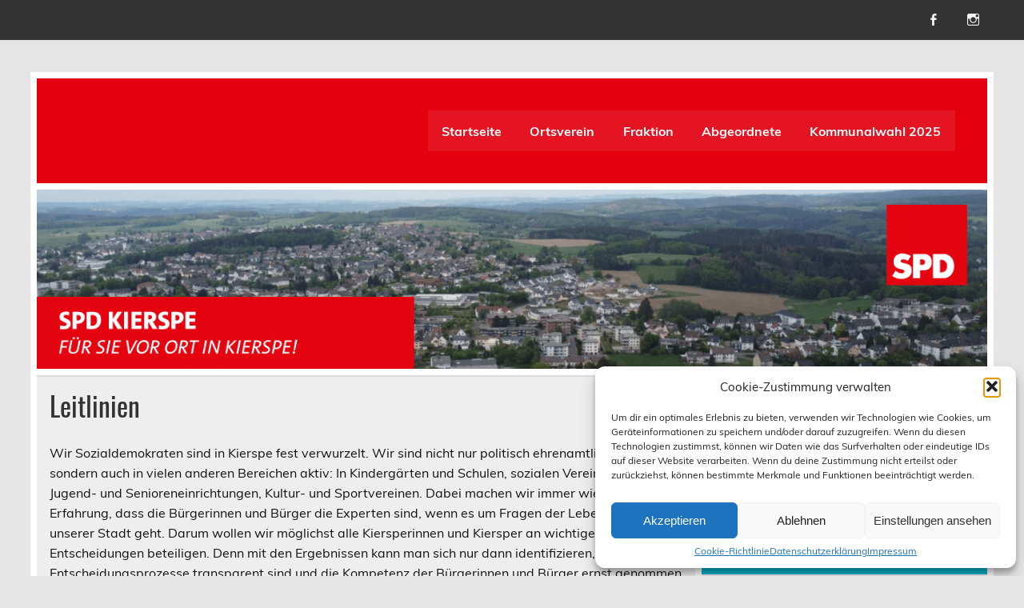

--- FILE ---
content_type: text/html; charset=UTF-8
request_url: https://www.spd-kierspe.de/leitlinien/
body_size: 19300
content:
<!DOCTYPE html><!-- HTML 5 -->
<html lang="de">

<head>
<meta charset="UTF-8" />
<meta name="viewport" content="width=device-width, initial-scale=1">
<link rel="profile" href="http://gmpg.org/xfn/11" />
<link rel="pingback" href="https://www.spd-kierspe.de/xmlrpc.php" />

<title>Leitlinien &#8211; SPD Kierspe</title>
<meta name='robots' content='max-image-preview:large' />
	<style>img:is([sizes="auto" i], [sizes^="auto," i]) { contain-intrinsic-size: 3000px 1500px }</style>
	<link rel="alternate" type="application/rss+xml" title="SPD Kierspe &raquo; Feed" href="https://www.spd-kierspe.de/feed/" />
<link rel="alternate" type="application/rss+xml" title="SPD Kierspe &raquo; Kommentar-Feed" href="https://www.spd-kierspe.de/comments/feed/" />
<script type="text/javascript">
/* <![CDATA[ */
window._wpemojiSettings = {"baseUrl":"https:\/\/s.w.org\/images\/core\/emoji\/16.0.1\/72x72\/","ext":".png","svgUrl":"https:\/\/s.w.org\/images\/core\/emoji\/16.0.1\/svg\/","svgExt":".svg","source":{"concatemoji":"https:\/\/www.spd-kierspe.de\/wp-includes\/js\/wp-emoji-release.min.js?ver=6.8.3"}};
/*! This file is auto-generated */
!function(s,n){var o,i,e;function c(e){try{var t={supportTests:e,timestamp:(new Date).valueOf()};sessionStorage.setItem(o,JSON.stringify(t))}catch(e){}}function p(e,t,n){e.clearRect(0,0,e.canvas.width,e.canvas.height),e.fillText(t,0,0);var t=new Uint32Array(e.getImageData(0,0,e.canvas.width,e.canvas.height).data),a=(e.clearRect(0,0,e.canvas.width,e.canvas.height),e.fillText(n,0,0),new Uint32Array(e.getImageData(0,0,e.canvas.width,e.canvas.height).data));return t.every(function(e,t){return e===a[t]})}function u(e,t){e.clearRect(0,0,e.canvas.width,e.canvas.height),e.fillText(t,0,0);for(var n=e.getImageData(16,16,1,1),a=0;a<n.data.length;a++)if(0!==n.data[a])return!1;return!0}function f(e,t,n,a){switch(t){case"flag":return n(e,"\ud83c\udff3\ufe0f\u200d\u26a7\ufe0f","\ud83c\udff3\ufe0f\u200b\u26a7\ufe0f")?!1:!n(e,"\ud83c\udde8\ud83c\uddf6","\ud83c\udde8\u200b\ud83c\uddf6")&&!n(e,"\ud83c\udff4\udb40\udc67\udb40\udc62\udb40\udc65\udb40\udc6e\udb40\udc67\udb40\udc7f","\ud83c\udff4\u200b\udb40\udc67\u200b\udb40\udc62\u200b\udb40\udc65\u200b\udb40\udc6e\u200b\udb40\udc67\u200b\udb40\udc7f");case"emoji":return!a(e,"\ud83e\udedf")}return!1}function g(e,t,n,a){var r="undefined"!=typeof WorkerGlobalScope&&self instanceof WorkerGlobalScope?new OffscreenCanvas(300,150):s.createElement("canvas"),o=r.getContext("2d",{willReadFrequently:!0}),i=(o.textBaseline="top",o.font="600 32px Arial",{});return e.forEach(function(e){i[e]=t(o,e,n,a)}),i}function t(e){var t=s.createElement("script");t.src=e,t.defer=!0,s.head.appendChild(t)}"undefined"!=typeof Promise&&(o="wpEmojiSettingsSupports",i=["flag","emoji"],n.supports={everything:!0,everythingExceptFlag:!0},e=new Promise(function(e){s.addEventListener("DOMContentLoaded",e,{once:!0})}),new Promise(function(t){var n=function(){try{var e=JSON.parse(sessionStorage.getItem(o));if("object"==typeof e&&"number"==typeof e.timestamp&&(new Date).valueOf()<e.timestamp+604800&&"object"==typeof e.supportTests)return e.supportTests}catch(e){}return null}();if(!n){if("undefined"!=typeof Worker&&"undefined"!=typeof OffscreenCanvas&&"undefined"!=typeof URL&&URL.createObjectURL&&"undefined"!=typeof Blob)try{var e="postMessage("+g.toString()+"("+[JSON.stringify(i),f.toString(),p.toString(),u.toString()].join(",")+"));",a=new Blob([e],{type:"text/javascript"}),r=new Worker(URL.createObjectURL(a),{name:"wpTestEmojiSupports"});return void(r.onmessage=function(e){c(n=e.data),r.terminate(),t(n)})}catch(e){}c(n=g(i,f,p,u))}t(n)}).then(function(e){for(var t in e)n.supports[t]=e[t],n.supports.everything=n.supports.everything&&n.supports[t],"flag"!==t&&(n.supports.everythingExceptFlag=n.supports.everythingExceptFlag&&n.supports[t]);n.supports.everythingExceptFlag=n.supports.everythingExceptFlag&&!n.supports.flag,n.DOMReady=!1,n.readyCallback=function(){n.DOMReady=!0}}).then(function(){return e}).then(function(){var e;n.supports.everything||(n.readyCallback(),(e=n.source||{}).concatemoji?t(e.concatemoji):e.wpemoji&&e.twemoji&&(t(e.twemoji),t(e.wpemoji)))}))}((window,document),window._wpemojiSettings);
/* ]]> */
</script>
<link rel='stylesheet' id='leeway-custom-fonts-css' href='https://www.spd-kierspe.de/wp-content/themes/leeway/css/custom-fonts.css?ver=20180413' type='text/css' media='all' />
<style id='wp-emoji-styles-inline-css' type='text/css'>

	img.wp-smiley, img.emoji {
		display: inline !important;
		border: none !important;
		box-shadow: none !important;
		height: 1em !important;
		width: 1em !important;
		margin: 0 0.07em !important;
		vertical-align: -0.1em !important;
		background: none !important;
		padding: 0 !important;
	}
</style>
<link rel='stylesheet' id='wp-block-library-css' href='https://www.spd-kierspe.de/wp-includes/css/dist/block-library/style.min.css?ver=6.8.3' type='text/css' media='all' />
<style id='classic-theme-styles-inline-css' type='text/css'>
/*! This file is auto-generated */
.wp-block-button__link{color:#fff;background-color:#32373c;border-radius:9999px;box-shadow:none;text-decoration:none;padding:calc(.667em + 2px) calc(1.333em + 2px);font-size:1.125em}.wp-block-file__button{background:#32373c;color:#fff;text-decoration:none}
</style>
<style id='themezee-magazine-blocks-column-style-inline-css' type='text/css'>

:root{--tz-column-gap:1.5em}.tz-magazine-block,.tz-magazine-block .tz-magazine-post{margin-bottom:1.5em}.tz-magazine-block .tz-entry-image{margin:0;max-width:100%;vertical-align:top}.tz-magazine-block .tz-entry-title{font-size:24px;font-size:1.5rem}.tz-magazine-block .tz-entry-meta{font-size:15px;font-size:.9375rem}.tz-magazine-block .tz-meta-field{margin-right:.5rem}.tz-magazine-thumbnail-list .tz-magazine-post{display:flex;flex-wrap:nowrap}.tz-magazine-thumbnail-list .tz-magazine-post .tz-post-image{padding-right:.5em;padding-right:calc(var(--tz-column-gap)/3);width:30%}.tz-magazine-thumbnail-list .tz-magazine-post .tz-post-image .wp-post-image{margin:0}.tz-magazine-thumbnail-list .tz-magazine-post .tz-post-content{padding-left:.5em;padding-left:calc(var(--tz-column-gap)/3);width:70%}.tz-magazine-thumbnail-list .tz-magazine-post .tz-entry-title{font-size:18px;font-size:1.125rem}

</style>
<style id='themezee-magazine-blocks-columns-style-inline-css' type='text/css'>
.wp-block-themezee-magazine-blocks-column.tz-magazine-block{margin-bottom:0}@media only screen and (min-width:480px){.tz-magazine-columns{display:flex;flex-wrap:wrap;margin-right:-1.5em;margin-right:calc(var(--tz-column-gap)*-1)}.tz-magazine-columns .wp-block-themezee-magazine-blocks-column{padding-right:1.5em;padding-right:var(--tz-column-gap);width:50%}}

</style>
<style id='themezee-magazine-blocks-grid-style-inline-css' type='text/css'>
@media only screen and (min-width:480px){.tz-magazine-grid-columns-2,.tz-magazine-grid-columns-4{display:flex;flex-wrap:wrap;margin-right:-1.5em;margin-right:calc(var(--tz-column-gap)*-1)}.tz-magazine-grid-columns-2 .tz-post-wrap,.tz-magazine-grid-columns-4 .tz-post-wrap{box-sizing:border-box;padding-right:1.5em;padding-right:var(--tz-column-gap);width:50%}}@media only screen and (min-width:560px){.tz-magazine-grid-columns-3{display:flex;flex-wrap:wrap;margin-right:-1.5em;margin-right:calc(var(--tz-column-gap)*-1)}.tz-magazine-grid-columns-3 .tz-post-wrap{box-sizing:border-box;padding-right:1.5em;padding-right:var(--tz-column-gap);width:33.3333333333%}}@media only screen and (min-width:640px){.tz-magazine-grid-columns-4 .tz-post-wrap{box-sizing:border-box;width:25%}}

</style>
<style id='themezee-magazine-blocks-horizontal-style-inline-css' type='text/css'>
@media only screen and (min-width:560px){.tz-magazine-horizontal .tz-magazine-highlight-post .tz-magazine-post{display:flex;flex-wrap:wrap}.tz-magazine-horizontal .tz-magazine-highlight-post .tz-magazine-post .tz-post-image{box-sizing:border-box;padding-right:.75em;padding-right:calc(var(--tz-column-gap)/2);width:50%}.tz-magazine-horizontal .tz-magazine-highlight-post .tz-magazine-post .tz-post-image .wp-post-image{margin:0}.tz-magazine-horizontal .tz-magazine-highlight-post .tz-magazine-post .tz-post-content{box-sizing:border-box;padding-left:.75em;padding-left:calc(var(--tz-column-gap)/2);width:50%}}

</style>
<style id='themezee-magazine-blocks-list-style-inline-css' type='text/css'>
@media only screen and (min-width:480px){.tz-magazine-list .tz-magazine-post{display:flex;flex-wrap:wrap}.tz-magazine-list .tz-magazine-post .tz-post-image{box-sizing:border-box;padding-right:.75em;padding-right:calc(var(--tz-column-gap)/2);width:50%}.tz-magazine-list .tz-magazine-post .tz-post-image .wp-post-image{margin:0}.tz-magazine-list .tz-magazine-post .tz-post-content{box-sizing:border-box;padding-left:.75em;padding-left:calc(var(--tz-column-gap)/2);width:50%}.tz-magazine-list-40-60 .tz-magazine-post .tz-post-image{width:40%}.tz-magazine-list-40-60 .tz-magazine-post .tz-post-content{width:60%}.tz-magazine-list-30-70 .tz-magazine-post .tz-post-image{width:30%}.tz-magazine-list-30-70 .tz-magazine-post .tz-post-content{width:70%}}

</style>
<style id='themezee-magazine-blocks-vertical-style-inline-css' type='text/css'>
@media only screen and (min-width:560px){.tz-magazine-vertical{display:flex;flex-wrap:wrap}.tz-magazine-vertical .tz-magazine-highlight-post{box-sizing:border-box;padding-right:.75em;padding-right:calc(var(--tz-column-gap)/2);width:50%}.tz-magazine-vertical .tz-magazine-thumbnail-list{box-sizing:border-box;padding-left:.75em;padding-left:calc(var(--tz-column-gap)/2);width:50%}}

</style>
<style id='global-styles-inline-css' type='text/css'>
:root{--wp--preset--aspect-ratio--square: 1;--wp--preset--aspect-ratio--4-3: 4/3;--wp--preset--aspect-ratio--3-4: 3/4;--wp--preset--aspect-ratio--3-2: 3/2;--wp--preset--aspect-ratio--2-3: 2/3;--wp--preset--aspect-ratio--16-9: 16/9;--wp--preset--aspect-ratio--9-16: 9/16;--wp--preset--color--black: #353535;--wp--preset--color--cyan-bluish-gray: #abb8c3;--wp--preset--color--white: #ffffff;--wp--preset--color--pale-pink: #f78da7;--wp--preset--color--vivid-red: #cf2e2e;--wp--preset--color--luminous-vivid-orange: #ff6900;--wp--preset--color--luminous-vivid-amber: #fcb900;--wp--preset--color--light-green-cyan: #7bdcb5;--wp--preset--color--vivid-green-cyan: #00d084;--wp--preset--color--pale-cyan-blue: #8ed1fc;--wp--preset--color--vivid-cyan-blue: #0693e3;--wp--preset--color--vivid-purple: #9b51e0;--wp--preset--color--primary: #bb0000;--wp--preset--color--light-gray: #f0f0f0;--wp--preset--color--dark-gray: #777777;--wp--preset--gradient--vivid-cyan-blue-to-vivid-purple: linear-gradient(135deg,rgba(6,147,227,1) 0%,rgb(155,81,224) 100%);--wp--preset--gradient--light-green-cyan-to-vivid-green-cyan: linear-gradient(135deg,rgb(122,220,180) 0%,rgb(0,208,130) 100%);--wp--preset--gradient--luminous-vivid-amber-to-luminous-vivid-orange: linear-gradient(135deg,rgba(252,185,0,1) 0%,rgba(255,105,0,1) 100%);--wp--preset--gradient--luminous-vivid-orange-to-vivid-red: linear-gradient(135deg,rgba(255,105,0,1) 0%,rgb(207,46,46) 100%);--wp--preset--gradient--very-light-gray-to-cyan-bluish-gray: linear-gradient(135deg,rgb(238,238,238) 0%,rgb(169,184,195) 100%);--wp--preset--gradient--cool-to-warm-spectrum: linear-gradient(135deg,rgb(74,234,220) 0%,rgb(151,120,209) 20%,rgb(207,42,186) 40%,rgb(238,44,130) 60%,rgb(251,105,98) 80%,rgb(254,248,76) 100%);--wp--preset--gradient--blush-light-purple: linear-gradient(135deg,rgb(255,206,236) 0%,rgb(152,150,240) 100%);--wp--preset--gradient--blush-bordeaux: linear-gradient(135deg,rgb(254,205,165) 0%,rgb(254,45,45) 50%,rgb(107,0,62) 100%);--wp--preset--gradient--luminous-dusk: linear-gradient(135deg,rgb(255,203,112) 0%,rgb(199,81,192) 50%,rgb(65,88,208) 100%);--wp--preset--gradient--pale-ocean: linear-gradient(135deg,rgb(255,245,203) 0%,rgb(182,227,212) 50%,rgb(51,167,181) 100%);--wp--preset--gradient--electric-grass: linear-gradient(135deg,rgb(202,248,128) 0%,rgb(113,206,126) 100%);--wp--preset--gradient--midnight: linear-gradient(135deg,rgb(2,3,129) 0%,rgb(40,116,252) 100%);--wp--preset--font-size--small: 13px;--wp--preset--font-size--medium: 20px;--wp--preset--font-size--large: 36px;--wp--preset--font-size--x-large: 42px;--wp--preset--spacing--20: 0.44rem;--wp--preset--spacing--30: 0.67rem;--wp--preset--spacing--40: 1rem;--wp--preset--spacing--50: 1.5rem;--wp--preset--spacing--60: 2.25rem;--wp--preset--spacing--70: 3.38rem;--wp--preset--spacing--80: 5.06rem;--wp--preset--shadow--natural: 6px 6px 9px rgba(0, 0, 0, 0.2);--wp--preset--shadow--deep: 12px 12px 50px rgba(0, 0, 0, 0.4);--wp--preset--shadow--sharp: 6px 6px 0px rgba(0, 0, 0, 0.2);--wp--preset--shadow--outlined: 6px 6px 0px -3px rgba(255, 255, 255, 1), 6px 6px rgba(0, 0, 0, 1);--wp--preset--shadow--crisp: 6px 6px 0px rgba(0, 0, 0, 1);}:where(.is-layout-flex){gap: 0.5em;}:where(.is-layout-grid){gap: 0.5em;}body .is-layout-flex{display: flex;}.is-layout-flex{flex-wrap: wrap;align-items: center;}.is-layout-flex > :is(*, div){margin: 0;}body .is-layout-grid{display: grid;}.is-layout-grid > :is(*, div){margin: 0;}:where(.wp-block-columns.is-layout-flex){gap: 2em;}:where(.wp-block-columns.is-layout-grid){gap: 2em;}:where(.wp-block-post-template.is-layout-flex){gap: 1.25em;}:where(.wp-block-post-template.is-layout-grid){gap: 1.25em;}.has-black-color{color: var(--wp--preset--color--black) !important;}.has-cyan-bluish-gray-color{color: var(--wp--preset--color--cyan-bluish-gray) !important;}.has-white-color{color: var(--wp--preset--color--white) !important;}.has-pale-pink-color{color: var(--wp--preset--color--pale-pink) !important;}.has-vivid-red-color{color: var(--wp--preset--color--vivid-red) !important;}.has-luminous-vivid-orange-color{color: var(--wp--preset--color--luminous-vivid-orange) !important;}.has-luminous-vivid-amber-color{color: var(--wp--preset--color--luminous-vivid-amber) !important;}.has-light-green-cyan-color{color: var(--wp--preset--color--light-green-cyan) !important;}.has-vivid-green-cyan-color{color: var(--wp--preset--color--vivid-green-cyan) !important;}.has-pale-cyan-blue-color{color: var(--wp--preset--color--pale-cyan-blue) !important;}.has-vivid-cyan-blue-color{color: var(--wp--preset--color--vivid-cyan-blue) !important;}.has-vivid-purple-color{color: var(--wp--preset--color--vivid-purple) !important;}.has-black-background-color{background-color: var(--wp--preset--color--black) !important;}.has-cyan-bluish-gray-background-color{background-color: var(--wp--preset--color--cyan-bluish-gray) !important;}.has-white-background-color{background-color: var(--wp--preset--color--white) !important;}.has-pale-pink-background-color{background-color: var(--wp--preset--color--pale-pink) !important;}.has-vivid-red-background-color{background-color: var(--wp--preset--color--vivid-red) !important;}.has-luminous-vivid-orange-background-color{background-color: var(--wp--preset--color--luminous-vivid-orange) !important;}.has-luminous-vivid-amber-background-color{background-color: var(--wp--preset--color--luminous-vivid-amber) !important;}.has-light-green-cyan-background-color{background-color: var(--wp--preset--color--light-green-cyan) !important;}.has-vivid-green-cyan-background-color{background-color: var(--wp--preset--color--vivid-green-cyan) !important;}.has-pale-cyan-blue-background-color{background-color: var(--wp--preset--color--pale-cyan-blue) !important;}.has-vivid-cyan-blue-background-color{background-color: var(--wp--preset--color--vivid-cyan-blue) !important;}.has-vivid-purple-background-color{background-color: var(--wp--preset--color--vivid-purple) !important;}.has-black-border-color{border-color: var(--wp--preset--color--black) !important;}.has-cyan-bluish-gray-border-color{border-color: var(--wp--preset--color--cyan-bluish-gray) !important;}.has-white-border-color{border-color: var(--wp--preset--color--white) !important;}.has-pale-pink-border-color{border-color: var(--wp--preset--color--pale-pink) !important;}.has-vivid-red-border-color{border-color: var(--wp--preset--color--vivid-red) !important;}.has-luminous-vivid-orange-border-color{border-color: var(--wp--preset--color--luminous-vivid-orange) !important;}.has-luminous-vivid-amber-border-color{border-color: var(--wp--preset--color--luminous-vivid-amber) !important;}.has-light-green-cyan-border-color{border-color: var(--wp--preset--color--light-green-cyan) !important;}.has-vivid-green-cyan-border-color{border-color: var(--wp--preset--color--vivid-green-cyan) !important;}.has-pale-cyan-blue-border-color{border-color: var(--wp--preset--color--pale-cyan-blue) !important;}.has-vivid-cyan-blue-border-color{border-color: var(--wp--preset--color--vivid-cyan-blue) !important;}.has-vivid-purple-border-color{border-color: var(--wp--preset--color--vivid-purple) !important;}.has-vivid-cyan-blue-to-vivid-purple-gradient-background{background: var(--wp--preset--gradient--vivid-cyan-blue-to-vivid-purple) !important;}.has-light-green-cyan-to-vivid-green-cyan-gradient-background{background: var(--wp--preset--gradient--light-green-cyan-to-vivid-green-cyan) !important;}.has-luminous-vivid-amber-to-luminous-vivid-orange-gradient-background{background: var(--wp--preset--gradient--luminous-vivid-amber-to-luminous-vivid-orange) !important;}.has-luminous-vivid-orange-to-vivid-red-gradient-background{background: var(--wp--preset--gradient--luminous-vivid-orange-to-vivid-red) !important;}.has-very-light-gray-to-cyan-bluish-gray-gradient-background{background: var(--wp--preset--gradient--very-light-gray-to-cyan-bluish-gray) !important;}.has-cool-to-warm-spectrum-gradient-background{background: var(--wp--preset--gradient--cool-to-warm-spectrum) !important;}.has-blush-light-purple-gradient-background{background: var(--wp--preset--gradient--blush-light-purple) !important;}.has-blush-bordeaux-gradient-background{background: var(--wp--preset--gradient--blush-bordeaux) !important;}.has-luminous-dusk-gradient-background{background: var(--wp--preset--gradient--luminous-dusk) !important;}.has-pale-ocean-gradient-background{background: var(--wp--preset--gradient--pale-ocean) !important;}.has-electric-grass-gradient-background{background: var(--wp--preset--gradient--electric-grass) !important;}.has-midnight-gradient-background{background: var(--wp--preset--gradient--midnight) !important;}.has-small-font-size{font-size: var(--wp--preset--font-size--small) !important;}.has-medium-font-size{font-size: var(--wp--preset--font-size--medium) !important;}.has-large-font-size{font-size: var(--wp--preset--font-size--large) !important;}.has-x-large-font-size{font-size: var(--wp--preset--font-size--x-large) !important;}
:where(.wp-block-post-template.is-layout-flex){gap: 1.25em;}:where(.wp-block-post-template.is-layout-grid){gap: 1.25em;}
:where(.wp-block-columns.is-layout-flex){gap: 2em;}:where(.wp-block-columns.is-layout-grid){gap: 2em;}
:root :where(.wp-block-pullquote){font-size: 1.5em;line-height: 1.6;}
</style>
<link rel='stylesheet' id='contact-form-7-css' href='https://www.spd-kierspe.de/wp-content/plugins/contact-form-7/includes/css/styles.css?ver=6.1.2' type='text/css' media='all' />
<link rel='stylesheet' id='event_style-css' href='https://www.spd-kierspe.de/wp-content/plugins/quick-event-manager/legacy/quick-event-manager.css?ver=9.15' type='text/css' media='all' />
<style id='event_style-inline-css' type='text/css'>
.qem {width:100%;margin: 0 0 10px 0,;}
.qem p {margin: 0 0 2px 0,padding: 0 0 0 0;}
.qem p, .qem h2 {margin: 0 0 8px 0;padding:0;}
@media only screen and (max-width:480px) {.qemtrim span {font-size:50%;}
				.qemtrim, .calday, data-tooltip {font-size: 80%;}}#qem-calendar-widget h2 {font-size: 1em;}
#qem-calendar-widget .qemtrim span {display:none;}
#qem-calendar-widget .qemtrim:after{content:"\25B6";font-size:150%;}
@media only screen and (max-width:480px;) {.qemtrim span {display:none;}.qemtrim:after{content:"\25B6";font-size:150%;}}
.qem-small, .qem-medium, .qem-large {padding:7px;border: 1px solid #343838;-webkit-border-radius:7px; -moz-border-radius:7px; border-radius:7px;}.qem-register{max-width:280px;}
.qemright {max-width:40%;width:300px;height:auto;overflow:hidden;}
.qemlistright {max-width:40%;width:300px;height:auto;overflow:hidden;}
img.qem-image {width:100%;height:auto;overflow:hidden;}
img.qem-list-image {width:100%;height:auto;overflow:hidden;}
.qem-category {border: 1px solid #343838;-webkit-border-radius:7px; -moz-border-radius:7px; border-radius:7px;}
.qem-icon .qem-calendar-small {width:52px;}
.qem-small {margin-left:58px;}
.qem-icon .qem-calendar-medium {width:72px;}
.qem-medium {margin-left:78px;}
.qem-icon .qem-calendar-large {width:92px;}
.qem-large {margin-left:98px;}
.qem-calendar-small .nonday, .qem-calendar-medium .nonday, .qem-calendar-large .nonday {display:block;border: 1px solid #343838;border-top:none;background:#FFF;-webkit-border-bottom-left-radius:7px; -moz-border-bottom-left-radius:7px; border-bottom-left-radius:7px; -webkit-border-bottom-right-radius:7px; -moz-border-bottom-right-radius:7px; border-bottom-right-radius:7px;}
.qem-calendar-small .day, .qem-calendar-medium .day, .qem-calendar-large .day {display:block;color:#FFF;background:#343838; border: 1px solid #343838;border-bottom:none;-webkit-border-top-left-radius:7px; -moz-border-top-left-radius:7px; border-top-left-radius:7px; -webkit-border-top-right-radius:7px; -moz-border-top-right-radius:7px; border-top-right-radius:7px;}
.qem-calendar-small .month, .qem-calendar-medium .month, .qem-calendar-large .month {color:#343838}
.qem-error { border-color: red !important; }
.qem-error-header { color: red !important; }
.qem-columns, .qem-masonry {border:;}
#qem-calendar h2 {margin: 0 0 8px 0;padding:0;}
#qem-calendar .calmonth {text-align:center;}
#qem-calendar .calday {background:#EBEFC9; color:}
#qem-calendar .day {background:#EBEFC9;}
#qem-calendar .eventday {background:#EED1AC;}
#qem-calendar .eventday a {-webkit-border-radius:3px; -moz-border-radius:3px; border-radius:3px;color:#343838 !important;background: !important;border:1px solid #343838 !important;}
#qem-calendar .eventday a:hover {background:#EED1AC !important;}
#qem-calendar .oldday {background:#CCC;}
#qem-calendar table {border-collapse: separate;border-spacing:3px;}
.qemtrim span {}
@media only screen and (max-width: 700px) {.qemtrim img {display:none;}}
@media only screen and (max-width: 480px) {.qem-large, .qem-medium {margin-left: 50px;}
    .qem-icon .qem-calendar-large, .qem-icon .qem-calendar-medium  {font-size: 80%;width: 40px;margin: 0 0 10px 0;padding: 0 0 2px 0;}
    .qem-icon .qem-calendar-large .day, .qem-icon .qem-calendar-medium .day {padding: 2px 0;}
    .qem-icon .qem-calendar-large .month, .qem-icon .qem-calendar-medium .month {font-size: 140%;padding: 2px 0;}
}#xlightbox {width:60%;margin-left:-30%;}
@media only screen and (max-width: 480px) {#xlightbox {width:90%;margin-left:-45%;}}.qem-register {text-align: left;margin: 10px 0 10px 0;padding: 0;-moz-box-sizing: border-box;-webkit-box-sizing: border-box;box-sizing: border-box;}
.qem-register #none {border: 0px solid #FFF;padding: 0;}
.qem-register #plain {border: 1px solid #415063;padding: 10px;margin: 0;}
.qem-register #rounded {border: 1px solid #415063;padding: 10px;-moz-border-radius: 10px;-webkit-box-shadow: 10px;border-radius: 10px;}
.qem-register #shadow {border: 1px solid #415063;padding: 10px;margin: 0 10px 20px 0;-webkit-box-shadow: 5px 5px 5px #415063;-moz-box-shadow: 5px 5px 5px #415063;box-shadow: 5px 5px 5px #415063;}
.qem-register #roundshadow {border: 1px solid #415063;padding: 10px; margin: 0 10px 20px 0;-webkit-box-shadow: 5px 5px 5px #415063;-moz-box-shadow: 5px 5px 5px #415063;box-shadow: 5px 5px 5px #415063;-moz-border-radius: 10px;-webkit-box-shadow: 10px;border-radius: 10px;}
.qem-register form, .qem-register p {margin: 0;padding: 0;}
.qem-register input[type=text], .qem-register input[type=number], .qem-register textarea, .qem-register select, .qem-register #submit {margin: 5px 0 7px 0;padding: 4px;color: #465069;font-family: inherit;font-size: inherit;height:auto;border:1px solid #415063;width: 100%;-moz-box-sizing: border-box;-webkit-box-sizing: border-box;box-sizing: border-box;}
.qem-register input[type=text] .required, .qem-register input[type=number] .required, .qem-register textarea .required {border:1px solid green;}
.qem-register #submit {text-align: center;cursor: pointer;}
div.toggle-qem {color: #FFF;background: #343838;text-align: center;cursor: pointer;margin: 5px 0 7px 0;padding: 4px;font-family: inherit;font-size: inherit;height:auto;border:1px solid #415063;width: 100%;-moz-box-sizing: border-box;-webkit-box-sizing: border-box;box-sizing: border-box;}
div.toggle-qem a {background: #343838;text-align: center;cursor: pointer;color:#FFFFFF;}
div.toggle-qem a:link, div.toggle-qem a:visited, div.toggle-qem a:hover {color:#FFF;text-decoration:none !important;}
.qem-register {max-width:100%;overflow:hidden;width:280px;}.qem-register #submit {float:left;width:100%;color:#FFF;background:#343838;border:1px solid #415063;font-size: inherit;}
.qem-register #submit:hover {background:#888888;}

.qem-register  input[type=text], .qem-register  input[type=number], .qem-register textarea, .qem-register select, .qem-register #submit {border-radius:0;}

.qem-register h2 {color: #465069;;height:auto;}

.qem-register input[type=text], .qem-register input[type=number], .qem-register textarea, .qem-register select {border:1px solid #415063;background:#FFFFFF;line-height:normal;height:auto;margin: 2px 0 3px 0;padding: 6px;}
.qem-register input:focus, .qem-register textarea:focus {background:#FFFFCC;}
.qem-register input[type=text].required, .qem-register input[type=number].required, .qem-register textarea.required, .qem-register select.required {border:1px solid #00C618}
.qem-register p {margin: 6px 0 !important;padding: 0 !important;}
.qem-register .error {.qem-error {color:#D31900 !important;border-color:#D31900 !important;}
</style>
<link rel='stylesheet' id='quick-event-manager-user-style-css' href='https://www.spd-kierspe.de/wp-content/plugins/quick-event-manager/ui/user/css/style.css?ver=9.15' type='text/css' media='all' />
<link rel='stylesheet' id='super-rss-reader-css' href='https://www.spd-kierspe.de/wp-content/plugins/super-rss-reader/public/css/style.min.css?ver=5.3' type='text/css' media='all' />
<link rel='stylesheet' id='themezee-social-sharing-css' href='https://www.spd-kierspe.de/wp-content/plugins/themezee-social-sharing/assets/css/themezee-social-sharing.css?ver=1.1' type='text/css' media='all' />
<link rel='stylesheet' id='cmplz-general-css' href='https://www.spd-kierspe.de/wp-content/plugins/complianz-gdpr/assets/css/cookieblocker.min.css?ver=1754856591' type='text/css' media='all' />
<link rel='stylesheet' id='leeway-stylesheet-css' href='https://www.spd-kierspe.de/wp-content/themes/leeway/style.css?ver=1.4.6' type='text/css' media='all' />
<style id='leeway-stylesheet-inline-css' type='text/css'>
.site-title, .site-description {
	position: absolute;
	clip: rect(1px, 1px, 1px, 1px);
}
</style>
<link rel='stylesheet' id='genericons-css' href='https://www.spd-kierspe.de/wp-content/themes/leeway/css/genericons/genericons.css?ver=3.4.1' type='text/css' media='all' />
<link rel='stylesheet' id='newsletter-css' href='https://www.spd-kierspe.de/wp-content/plugins/newsletter/style.css?ver=9.0.5' type='text/css' media='all' />
<link rel='stylesheet' id='leeway-pro-stylesheet-css' href='https://www.spd-kierspe.de/wp-content/plugins/leeway-pro/css/leeway-pro.css?ver=1.2' type='text/css' media='all' />
<link rel='stylesheet' id='ics-calendar-css' href='https://www.spd-kierspe.de/wp-content/plugins/ics-calendar/assets/style.min.css?ver=11.7.0' type='text/css' media='all' />
<script type="text/javascript" src="https://www.spd-kierspe.de/wp-includes/js/jquery/jquery.min.js?ver=3.7.1" id="jquery-core-js"></script>
<script type="text/javascript" src="https://www.spd-kierspe.de/wp-includes/js/jquery/jquery-migrate.min.js?ver=3.4.1" id="jquery-migrate-js"></script>
<script type="text/javascript" src="https://www.spd-kierspe.de/wp-content/plugins/super-rss-reader/public/js/jquery.easy-ticker.min.js?ver=5.3" id="jquery-easy-ticker-js"></script>
<script type="text/javascript" src="https://www.spd-kierspe.de/wp-content/plugins/super-rss-reader/public/js/script.min.js?ver=5.3" id="super-rss-reader-js"></script>
<script type="text/javascript" src="https://www.spd-kierspe.de/wp-content/plugins/themezee-social-sharing/assets/js/themezee-social-sharing.js?ver=1.1" id="themezee-social-sharing-js"></script>
<!--[if lt IE 9]>
<script type="text/javascript" src="https://www.spd-kierspe.de/wp-content/themes/leeway/js/html5shiv.min.js?ver=3.7.3" id="html5shiv-js"></script>
<![endif]-->
<script type="text/javascript" src="https://www.spd-kierspe.de/wp-content/themes/leeway/js/navigation.js?ver=20160719" id="leeway-jquery-navigation-js"></script>
<link rel="https://api.w.org/" href="https://www.spd-kierspe.de/wp-json/" /><link rel="alternate" title="JSON" type="application/json" href="https://www.spd-kierspe.de/wp-json/wp/v2/pages/105" /><link rel="EditURI" type="application/rsd+xml" title="RSD" href="https://www.spd-kierspe.de/xmlrpc.php?rsd" />
<meta name="generator" content="WordPress 6.8.3" />
<link rel="canonical" href="https://www.spd-kierspe.de/leitlinien/" />
<link rel='shortlink' href='https://www.spd-kierspe.de/?p=105' />
<link rel="alternate" title="oEmbed (JSON)" type="application/json+oembed" href="https://www.spd-kierspe.de/wp-json/oembed/1.0/embed?url=https%3A%2F%2Fwww.spd-kierspe.de%2Fleitlinien%2F" />
<link rel="alternate" title="oEmbed (XML)" type="text/xml+oembed" href="https://www.spd-kierspe.de/wp-json/oembed/1.0/embed?url=https%3A%2F%2Fwww.spd-kierspe.de%2Fleitlinien%2F&#038;format=xml" />
<script type="text/javascript">ajaxurl = "https://www.spd-kierspe.de/wp-admin/admin-ajax.php"; qem_calendar_atts = []; qem_year = []; qem_month = []; qem_category = [];</script>			<style>.cmplz-hidden {
					display: none !important;
				}</style><style type="text/css">
			#header-wrap, #mainnav-menu ul a:hover {
				background: #e3000f;
			}
			.post-title, .post-title a:link, .post-title a:visited,
			.widget-category-posts .post-title, .widget-category-posts .post-title a:link, .widget-category-posts .post-title a:visited	{
				color: #e3000f;
			}
			.post-title a:hover, .post-title a:active, .widget-category-posts .post-title a:hover, .widget-category-posts .post-title a:active {
				color: #222222;
			}
			a, a:link, a:visited, .comment a:link, .comment a:visited, .postmeta a:link, .postmeta a:visited, 
			.widget-category-posts .postmeta-small a:link, .widget-category-posts .postmeta-small a:visited {
				color: #e3000f;
			}
			.more-link:link, .more-link:visited, .postmeta .meta-date a:link, .postmeta .meta-date a:visited {
				color: #fff;
			}
			input[type="submit"], .postmeta .meta-date, .more-link {
				background-color: #e3000f;
			}
			.sticky {
				border-left: 5px solid #e3000f;
			}
			.widgettitle, .archive-title, .post-pagination, .breadcrumbs, #comments .comments-title, #respond #reply-title {
				background-color: #00b4cc;
			}
			.widget a:link, .widget a:visited {
				color: #e3000f;
			}
			.widgettitle a:link, .widgettitle a:visited {
				color: #fff;
			}
			#footer {
				background: #e3000f;
			}</style></head>

<body data-cmplz=1 class="wp-singular page-template-default page page-id-105 wp-theme-leeway">

<a class="skip-link screen-reader-text" href="#content">Skip to content</a>

	<div id="topheader-wrap">
		
	<div id="topheader" class="clearfix">

		
			<div id="navi-social-icons" class="social-icons-wrap clearfix">
				<ul id="social-icons-menu" class="menu"><li id="menu-item-71" class="menu-item menu-item-type-custom menu-item-object-custom menu-item-71"><a href="https://www.facebook.com/SPD.Kierspe/"><span class="screen-reader-text">Facebook</span></a></li>
<li id="menu-item-123" class="menu-item menu-item-type-custom menu-item-object-custom menu-item-123"><a href="https://www.instagram.com/spdkierspe/"><span class="screen-reader-text">Instagram</span></a></li>
</ul>			</div>

		
	</div>	</div>

	<div id="wrapper" class="container hfeed">

		<div id="header-wrap">

			<header id="header" class="clearfix" role="banner">

				<div id="logo" class="clearfix">

										
		<p class="site-title"><a href="https://www.spd-kierspe.de/" rel="home">SPD Kierspe</a></p>

						
			<p class="site-description">SPD Kierspe</p>

		
				</div>

				<nav id="mainnav" class="clearfix" role="navigation">
					<ul id="mainnav-menu" class="main-navigation-menu"><li id="menu-item-197" class="menu-item menu-item-type-custom menu-item-object-custom menu-item-197"><a href="http://spd-kierspe.de">Startseite</a></li>
<li id="menu-item-16" class="menu-item menu-item-type-post_type menu-item-object-page menu-item-has-children menu-item-16"><a href="https://www.spd-kierspe.de/ortsverein/">Ortsverein</a>
<ul class="sub-menu">
	<li id="menu-item-21" class="menu-item menu-item-type-post_type menu-item-object-page menu-item-21"><a href="https://www.spd-kierspe.de/vorstandsmitglieder/">Vorstandsmitglieder</a></li>
	<li id="menu-item-77" class="menu-item menu-item-type-post_type menu-item-object-page menu-item-77"><a href="https://www.spd-kierspe.de/satzung/">Satzung</a></li>
	<li id="menu-item-80" class="menu-item menu-item-type-post_type menu-item-object-page menu-item-80"><a href="https://www.spd-kierspe.de/die-geschichte-der-spd-in-kierspe/">Die Geschichte der SPD in Kierspe</a></li>
	<li id="menu-item-155" class="menu-item menu-item-type-post_type menu-item-object-page menu-item-has-children menu-item-155"><a href="https://www.spd-kierspe.de/rauk/">Rauk</a>
	<ul class="sub-menu">
		<li id="menu-item-511" class="menu-item menu-item-type-post_type menu-item-object-page menu-item-511"><a href="https://www.spd-kierspe.de/rauk-2025/">Rauk zur Kommunalwahl 2025</a></li>
	</ul>
</li>
	<li id="menu-item-668" class="menu-item menu-item-type-custom menu-item-object-custom menu-item-668"><a href="http://www.spd-kierspe.de/wp-content/uploads/2024/01/NeugeborerenRatgeber.pdf">Neugeborenen Ratgeber</a></li>
</ul>
</li>
<li id="menu-item-628" class="menu-item menu-item-type-custom menu-item-object-custom menu-item-has-children menu-item-628"><a href="https://www.spd-kierspe.de/ratsmitglieder/">Fraktion</a>
<ul class="sub-menu">
	<li id="menu-item-91" class="menu-item menu-item-type-post_type menu-item-object-page menu-item-91"><a href="https://www.spd-kierspe.de/ratsmitglieder/">Ratsmitglieder</a></li>
	<li id="menu-item-104" class="menu-item menu-item-type-post_type menu-item-object-page menu-item-104"><a href="https://www.spd-kierspe.de/sachkundige-buerger/">Sachkundige Bürger</a></li>
	<li id="menu-item-554" class="menu-item menu-item-type-post_type menu-item-object-page menu-item-554"><a href="https://www.spd-kierspe.de/besetzung-der-ausschuesse/">Besetzung der Ausschüsse</a></li>
	<li id="menu-item-678" class="menu-item menu-item-type-post_type menu-item-object-page menu-item-678"><a href="https://www.spd-kierspe.de/haushaltsrede-2024/">Haushaltsrede 2024</a></li>
</ul>
</li>
<li id="menu-item-136" class="menu-item menu-item-type-post_type menu-item-object-page menu-item-has-children menu-item-136"><a href="https://www.spd-kierspe.de/abgeordnete/">Abgeordnete</a>
<ul class="sub-menu">
	<li id="menu-item-140" class="menu-item menu-item-type-post_type menu-item-object-page menu-item-140"><a href="https://www.spd-kierspe.de/kreistag/">Kreistag Sigrun Wolf</a></li>
	<li id="menu-item-139" class="menu-item menu-item-type-post_type menu-item-object-page menu-item-139"><a href="https://www.spd-kierspe.de/landtag/">Landtag Gordan Dudas</a></li>
	<li id="menu-item-137" class="menu-item menu-item-type-post_type menu-item-object-page menu-item-137"><a href="https://www.spd-kierspe.de/europaparlament/">Europaparlament Birgit Sippel</a></li>
</ul>
</li>
<li id="menu-item-715" class="menu-item menu-item-type-post_type menu-item-object-page menu-item-715"><a href="https://www.spd-kierspe.de/kommunalwahl-2025/">Kommunalwahl 2025</a></li>
</ul>				</nav>

			</header>

		</div>

		
			<div id="custom-header">

				
					<img src="https://spd-kierspe.de/wp-content/uploads/2020/05/banner.png" srcset="https://www.spd-kierspe.de/wp-content/uploads/2020/05/banner.png 1320w, https://www.spd-kierspe.de/wp-content/uploads/2020/05/banner-300x57.png 300w, https://www.spd-kierspe.de/wp-content/uploads/2020/05/banner-1024x193.png 1024w, https://www.spd-kierspe.de/wp-content/uploads/2020/05/banner-768x145.png 768w" width="1320" height="249" alt="SPD Kierspe">

				
			</div>

		
	<div id="wrap" class="clearfix">
		
		<section id="content" class="primary" role="main">
		
					
		
	<div id="post-105" class="post-105 page type-page status-publish hentry">
				
		<h1 class="page-title">Leitlinien</h1>
		<div class="entry clearfix">
			
<p>Wir Sozialdemokraten sind in Kierspe fest verwurzelt. Wir sind nicht nur politisch ehrenamtlich tätig, sondern auch in vielen anderen Bereichen aktiv: In Kindergärten und Schulen, sozialen Vereinen, in Kirchen, Jugend- und Senioreneinrichtungen, Kultur- und Sportvereinen. Dabei machen wir immer wieder die Erfahrung, dass die Bürgerinnen und Bürger die Experten sind, wenn es um Fragen der Lebensqualität in unserer Stadt geht. Darum wollen wir möglichst alle Kiersperinnen und Kiersper an wichtigen politischen Entscheidungen beteiligen. Denn mit den Ergebnissen kann man sich nur dann identifizieren, wenn Entscheidungsprozesse transparent sind und die Kompetenz der Bürgerinnen und Bürger ernst genommen wird. Daher ist das Motto unserer Leitlinien für die nächste Wahlperiode:</p>



<hr class="wp-block-separator"/>



<h2 class="wp-block-heading">Lebensqualität</h2>



<figure class="wp-block-image size-large"><img fetchpriority="high" decoding="async" width="530" height="240" src="http://spd-kierspe.de/wp-content/uploads/2020/05/Lebensqualität.jpg" alt="" class="wp-image-106" srcset="https://www.spd-kierspe.de/wp-content/uploads/2020/05/Lebensqualität.jpg 530w, https://www.spd-kierspe.de/wp-content/uploads/2020/05/Lebensqualität-300x136.jpg 300w" sizes="(max-width: 530px) 100vw, 530px" /></figure>



<p>Zusammen mit den Kiersper Bürgerinnen und Bürgern wollen wir:</p>



<ul class="wp-block-list"><li>die ärztliche Versorgung in erreichbarer Nähe bereitstellen</li><li>Wohnformen für alle Bedürfnisse fördern</li><li>ÖPNV auch in den neuen Wohngebieten</li><li>Facharztpraxen und Hausarztversorgung sicherstellen</li><li>alternative Möglichkeiten finden ( z.B. den Bürgerbus auch zu den Fachärzten in Meinerzhagen oder Halver fahren lassen)</li><li>Kooperation mit den Nachbarstädten bei der Infrastruktur</li></ul>



<hr class="wp-block-separator"/>



<h2 class="wp-block-heading">Verkehr</h2>



<figure class="wp-block-image size-large"><img decoding="async" width="530" height="225" src="http://spd-kierspe.de/wp-content/uploads/2020/05/verkehr.jpg" alt="" class="wp-image-107" srcset="https://www.spd-kierspe.de/wp-content/uploads/2020/05/verkehr.jpg 530w, https://www.spd-kierspe.de/wp-content/uploads/2020/05/verkehr-300x127.jpg 300w" sizes="(max-width: 530px) 100vw, 530px" /></figure>



<p>Zusammen mit den Kiersper Bürgerinnen und Bürgern wollen wir:</p>



<ul class="wp-block-list"><li>Bus und Bahn zu einem passendem Gesamtkonzept zusammenführen</li><li>die Bahnanbindung attraktiv für die Bürger machen</li><li>eine neue Trasse für die Umgehungsstraße favorisieren. Eine Bundesstraße vom Handweiser zur B 54 ist die bessere Wahl!</li><li>die Unterstützung des Bürgerbusvereins</li><li>ein ganzheitliches Verkehrskonzept planen. Mit Schulwegsicherung, moderner Beleuchtung, barrierefreien Bürgersteigen und Übergängen. Für eine optimale Nutzung durch Kinderwagen und Rollstühle.</li><li>die Forderung für einen Radweg nach Meinerzhagen unterstützen</li><li>mehr Geld für die Straßenerneuerung einplanen</li><li>Kierspe attraktiver für den Tourismus gestalten</li></ul>



<hr class="wp-block-separator"/>



<h2 class="wp-block-heading">Wirtschaft aktiv fördern</h2>



<figure class="wp-block-image size-large"><img decoding="async" width="530" height="240" src="http://spd-kierspe.de/wp-content/uploads/2020/05/wirtschaft.jpg" alt="" class="wp-image-108" srcset="https://www.spd-kierspe.de/wp-content/uploads/2020/05/wirtschaft.jpg 530w, https://www.spd-kierspe.de/wp-content/uploads/2020/05/wirtschaft-300x136.jpg 300w" sizes="(max-width: 530px) 100vw, 530px" /></figure>



<p>Zusammen mit den Kiersper Bürgerinnen und Bürgern wollen wir:<br></p>



<ul class="wp-block-list"><li>vorhandene Immobilien erfassen und optimale Voraussetzungen für Unternehmen schaffen</li><li>den Ausbau des schnellen Internet fördern</li><li>neue Gewerbeflächen finden und ausweisen</li></ul>



<hr class="wp-block-separator"/>



<h2 class="wp-block-heading">Umwelt schützen</h2>



<figure class="wp-block-image size-large"><img loading="lazy" decoding="async" width="530" height="197" src="http://spd-kierspe.de/wp-content/uploads/2020/05/umwelt.jpg" alt="" class="wp-image-109" srcset="https://www.spd-kierspe.de/wp-content/uploads/2020/05/umwelt.jpg 530w, https://www.spd-kierspe.de/wp-content/uploads/2020/05/umwelt-300x112.jpg 300w" sizes="auto, (max-width: 530px) 100vw, 530px" /></figure>



<p>Zusammen mit den Kiersper Bürgerinnen und Bürgern wollen wir:</p>



<ul class="wp-block-list"><li>aktive Energiepolitik vor Ort betreiben</li><li>mit den Bürgern die Möglichkeit der Windenergie diskutieren</li><li>die Abfallentsorgung auf Optimierungspotenzial überprüfen</li><li>die Naherholung attraktiver machen (z.B. durch einen Barfußpfad oder Ähnliches)</li></ul>



<hr class="wp-block-separator"/>



<h2 class="wp-block-heading">Kultur und Sport</h2>



<figure class="wp-block-image size-large"><img loading="lazy" decoding="async" width="530" height="232" src="http://spd-kierspe.de/wp-content/uploads/2020/05/kultur_sport.jpg" alt="" class="wp-image-110" srcset="https://www.spd-kierspe.de/wp-content/uploads/2020/05/kultur_sport.jpg 530w, https://www.spd-kierspe.de/wp-content/uploads/2020/05/kultur_sport-300x131.jpg 300w" sizes="auto, (max-width: 530px) 100vw, 530px" /></figure>



<p>Zusammen mit den Kiersper Bürgerinnen und Bürgern wollen wir:</p>



<ul class="wp-block-list"><li>die Förderung der Vereine erhalten; Stichwort Sportförderpauschale</li><li>das Ehrenamt weiter stärken</li><li>das Schwimmbad dauerhaft erhalten</li><li>die Vereinskultur stärken</li><li>Traditionsveranstaltungen weiter ermöglichen (z.B. Martinsumzüge, Schützenfeste usw.)</li><li>die Stadtbücherei im bisherigen Umfang erhalten</li></ul>



<hr class="wp-block-separator"/>



<h2 class="wp-block-heading">Atraktiv für junge Familien</h2>



<figure class="wp-block-image size-large"><img loading="lazy" decoding="async" width="530" height="219" src="http://spd-kierspe.de/wp-content/uploads/2020/05/junge_familien.jpg" alt="" class="wp-image-111" srcset="https://www.spd-kierspe.de/wp-content/uploads/2020/05/junge_familien.jpg 530w, https://www.spd-kierspe.de/wp-content/uploads/2020/05/junge_familien-300x124.jpg 300w" sizes="auto, (max-width: 530px) 100vw, 530px" /></figure>



<p>Zusammen mit den Kiersper Bürgerinnen und Bürgern wollen wir:</p>



<ul class="wp-block-list"><li>Spielplätze sicher und funktionsfähig halten und die Anzahl beibehalten</li><li>jede Kürzung der Trägeranteile bei den Kindergärten ablehnen</li><li>die Trägervielfalt bei den Kindergärten erhalten</li><li>die Angebote für Kinder, Jugendliche und Familien weiter stärken</li><li>die Finanzierung der Jugendeinrichtungen sicherstellen</li><li>die Stelle der Streetworkerin erhalten</li><li>die Verringerung der Jugendarbeitslosigkeit weiter unterstützen</li><li>mit unserem Neugeborenenempfang deutlich machen welchen Stellenwert Kinder für uns haben</li></ul>



<hr class="wp-block-separator"/>



<h2 class="wp-block-heading">Schulen</h2>



<figure class="wp-block-image size-large"><img loading="lazy" decoding="async" width="530" height="221" src="http://spd-kierspe.de/wp-content/uploads/2020/05/schulen.jpg" alt="" class="wp-image-112" srcset="https://www.spd-kierspe.de/wp-content/uploads/2020/05/schulen.jpg 530w, https://www.spd-kierspe.de/wp-content/uploads/2020/05/schulen-300x125.jpg 300w" sizes="auto, (max-width: 530px) 100vw, 530px" /></figure>



<p>Zusammen mit den Kiersper Bürgerinnen und Bürgern wollen wir:</p>



<ul class="wp-block-list"><li>unsere Gesamtschule stärken und zukunftsfähig halten</li><li>wichtige Voraussetzungen für eine erfolgreiche Inklusion schaffen</li><li>die offenen Ganztagsgrundschulen stärken und erhalten</li><li>unsere Verbundschulen in ihrer neuen Rolle unterstützen</li><li>die Schule Volmetal erhalten und in ein Gesamtkonzept Inklusion einbauen</li><li>die Arbeitsstelle des Schulpsychologen weiter erhalten</li><li>die Kooperationen mit Trägern und Vereinen im Schulbereich weiter ausbauen</li><li>den Ausbildungspakt stärken</li></ul>



<hr class="wp-block-separator"/>



<h2 class="wp-block-heading">In Würde alt werden</h2>



<figure class="wp-block-image size-large"><img loading="lazy" decoding="async" width="530" height="217" src="http://spd-kierspe.de/wp-content/uploads/2020/05/alt_werden.jpg" alt="" class="wp-image-113" srcset="https://www.spd-kierspe.de/wp-content/uploads/2020/05/alt_werden.jpg 530w, https://www.spd-kierspe.de/wp-content/uploads/2020/05/alt_werden-300x123.jpg 300w" sizes="auto, (max-width: 530px) 100vw, 530px" /></figure>



<p>Zusammen mit den Kiersper Bürgerinnen und Bürgern wollen wir:</p>



<ul class="wp-block-list"><li>eine barrierefreie Stadtplanung</li><li>Mehrgenerationenspielplatze schaffen</li><li>den demografischen Wandel mit Konzepten empfangen; Stichwort Demographiekonzept</li><li>Heimat im Quartier (Lebensqualität für alle)</li><li>die Einrichtung von Tagespflegeplätzen und kleinen Wohngruppen für demente Menschen fördern</li><li>die Kooperation zwischen Jung und Alt weiter unterstützen</li><li>den Schwerpunkt auf &#8222;Wert des Alters&#8220; setzen</li><li>den Seniorenbeirat weiter stärken. Z.B. durch einen beratenden Sitz im Sozial-, Stadtplanungs- und Bauausschuss</li></ul>



<hr class="wp-block-separator"/>



<h2 class="wp-block-heading">Rönsahl</h2>



<figure class="wp-block-image size-large"><img loading="lazy" decoding="async" width="530" height="240" src="http://spd-kierspe.de/wp-content/uploads/2020/05/roensahl530x240.jpg" alt="" class="wp-image-114" srcset="https://www.spd-kierspe.de/wp-content/uploads/2020/05/roensahl530x240.jpg 530w, https://www.spd-kierspe.de/wp-content/uploads/2020/05/roensahl530x240-300x136.jpg 300w" sizes="auto, (max-width: 530px) 100vw, 530px" /></figure>



<p>Zusammen mit allen Kiersper Bürgerinnen und Bürgern wollen wir:</p>



<ul class="wp-block-list"><li>verkehrliche Brennpunkte im Dorf sowohl an der Hauptstraße als auch in den Wohngebieten weiter entschärfen</li><li>das &#8222;Ortsbild&#8220; und nicht das &#8222;Stadtbild&#8220; stärken</li><li>Gewerbegebiete entwickeln und &#8222;Arbeitsplätze im Dorf halten&#8220;</li><li>dass Rönsahl für junge Familien so attraktiv bleibt wie es jetzt ist</li><li>die Nahversorgung und die Infrastruktur sicherstellen</li><li>den ÖPNV in Richtung Wipperfürth und Marienheide erhalten</li></ul>



<hr class="wp-block-separator"/>



<h2 class="wp-block-heading">Regionale 2013</h2>



<figure class="wp-block-image size-large"><img loading="lazy" decoding="async" width="530" height="189" src="http://spd-kierspe.de/wp-content/uploads/2020/05/regionale530.jpg" alt="" class="wp-image-115" srcset="https://www.spd-kierspe.de/wp-content/uploads/2020/05/regionale530.jpg 530w, https://www.spd-kierspe.de/wp-content/uploads/2020/05/regionale530-300x107.jpg 300w" sizes="auto, (max-width: 530px) 100vw, 530px" /></figure>



<p>Zusammen mit den Kiersper Bürgerinnen und Bürgern wollen wir:</p>



<ul class="wp-block-list"><li>den Volmepark attraktiv machen, dabei aber die Folgekosten im Auge behalten. Die Chancen nutzen den Bereich mit Fördermitteln aufzuwerten</li><li>Starke Bürgerbeteiligung : Generationen- und Behindertengerecht, Mehrgenerationenspielplätze</li><li>die Zufahrten zur Stadt sicher gestalten (insbesondere Viadukt)</li><li>die Weiterführung des Quartiermanagements</li><li>den Radweg nach Meinerzhagen mit Radstation fördern</li><li>Kierspe als Mittelpunkt des Volmetals herausstellen</li></ul>



<hr class="wp-block-separator"/>
		
		</div>
		
	</div>		
		

		
		</section>
		
		
	<section id="sidebar" class="secondary clearfix" role="complementary">

		<aside id="search-2" class="widget widget_search clearfix">
	<form role="search" method="get" class="search-form" action="https://www.spd-kierspe.de/">
		<label>
			<span class="screen-reader-text">Suche nach:</span>
			<input type="search" class="search-field" placeholder="Suchen &hellip;" value="" name="s">
		</label>
		<button type="submit" class="search-submit">
			<span class="genericon-search"></span>
		</button>
	</form>

</aside><aside id="categories-2" class="widget widget_categories clearfix"><h3 class="widgettitle"><span>Beitragsarchiv</span></h3>
			<ul>
					<li class="cat-item cat-item-4"><a href="https://www.spd-kierspe.de/category/fraktion/">Archiv Fraktion</a> (4)
</li>
	<li class="cat-item cat-item-3"><a href="https://www.spd-kierspe.de/category/ortsverein/">Archiv Ortsverein</a> (48)
</li>
			</ul>

			</aside><aside id="custom_html-2" class="widget_text widget widget_custom_html clearfix"><h3 class="widgettitle"><span>SPD-Hotline</span></h3><div class="textwidget custom-html-widget">0 23 59 - 80 92 92 9</div></aside><aside id="text-3" class="widget widget_text clearfix"><h3 class="widgettitle"><span>SPD-Termine</span></h3>			<div class="textwidget"><p><strong>Fraktionssitzungen 2. Halbjahr 2025</strong></p>
<p>&nbsp;</p>
</div>
		</aside><aside id="text-2" class="widget widget_text clearfix"><h3 class="widgettitle"><span>Sitzungstermine</span></h3>			<div class="textwidget">
<section class="ics-calendar layout-list r34ics_compact" id="r697715a236a7d31" style="opacity: 1;">

			<article class="ics-calendar-list-wrapper">

													<div class="ics-calendar-date-wrapper" data-date="Dienstag 27. Januar" data-dow="2" data-wknum="05" data-rel2today="future" data-events-count="1" data-feed-keys="0">
											<h4 class="ics-calendar-date" id="r697715a236a7d31-20260127"><span data-date-format="l">Dienstag</span> <span data-date-format="j">27.</span> <span data-date-format="F">Januar</span></h4>
											<dl class="events" aria-labelledby="r697715a236a7d31-20260127">
										<dt class="time" data-feed-key="0">17:00													<span class="end_time show_on_hover">&#8211; 19:00</span>
													</dt><dd class="event t170000" data-feed-key="0">
											<span class="title has_desc">Hauptausschuss</span><div class="descloc"><div class="location">Rathaus, 58566 Kierspe, Ratssaal</div></div>										</dd></dl></div>										<div class="ics-calendar-date-wrapper" data-date="Mittwoch 28. Januar" data-dow="3" data-wknum="05" data-rel2today="future" data-events-count="1" data-feed-keys="0">
											<h4 class="ics-calendar-date" id="r697715a236a7d31-20260128"><span data-date-format="l">Mittwoch</span> <span data-date-format="j">28.</span> <span data-date-format="F">Januar</span></h4>
											<dl class="events" aria-labelledby="r697715a236a7d31-20260128">
										<dt class="time" data-feed-key="0">17:00													<span class="end_time show_on_hover">&#8211; 18:00</span>
													</dt><dd class="event t170000" data-feed-key="0">
											<span class="title has_desc">Ausschuss für Stadtentwicklung, Planung und Wirtschaftsförderung</span><div class="descloc"><div class="location">Rathaus, 58566 Kierspe, Ratssaal</div></div>										</dd></dl></div>										<div class="ics-calendar-date-wrapper" data-date="Dienstag 10. Februar" data-dow="2" data-wknum="07" data-rel2today="future" data-events-count="1" data-feed-keys="0">
											<h4 class="ics-calendar-date" id="r697715a236a7d31-20260210"><span data-date-format="l">Dienstag</span> <span data-date-format="j">10.</span> <span data-date-format="F">Februar</span></h4>
											<dl class="events" aria-labelledby="r697715a236a7d31-20260210">
										<dt class="time" data-feed-key="0">17:00													<span class="end_time show_on_hover">&#8211; 19:00</span>
													</dt><dd class="event t170000" data-feed-key="0">
											<span class="title has_desc">Rat</span><div class="descloc"><div class="location">Rathaus, 58566 Kierspe, Ratssaal</div></div>										</dd></dl></div>										<div class="ics-calendar-date-wrapper" data-date="Mittwoch 25. Februar" data-dow="3" data-wknum="09" data-rel2today="future" data-events-count="1" data-feed-keys="0">
											<h4 class="ics-calendar-date" id="r697715a236a7d31-20260225"><span data-date-format="l">Mittwoch</span> <span data-date-format="j">25.</span> <span data-date-format="F">Februar</span></h4>
											<dl class="events" aria-labelledby="r697715a236a7d31-20260225">
										<dt class="time" data-feed-key="0">17:00													<span class="end_time show_on_hover">&#8211; 18:00</span>
													</dt><dd class="event t170000" data-feed-key="0">
											<span class="title has_desc">Ausschuss für Schule, Kultur und Tourismus</span><div class="descloc"><div class="location">Rathaus, 58566 Kierspe, Ratssaal</div></div>										</dd></dl></div>										<div class="ics-calendar-date-wrapper" data-date="Donnerstag 26. Februar" data-dow="4" data-wknum="09" data-rel2today="future" data-events-count="1" data-feed-keys="0">
											<h4 class="ics-calendar-date" id="r697715a236a7d31-20260226"><span data-date-format="l">Donnerstag</span> <span data-date-format="j">26.</span> <span data-date-format="F">Februar</span></h4>
											<dl class="events" aria-labelledby="r697715a236a7d31-20260226">
										<dt class="time" data-feed-key="0">17:00													<span class="end_time show_on_hover">&#8211; 18:00</span>
													</dt><dd class="event t170000" data-feed-key="0">
											<span class="title has_desc">Ausschuss für Sport und Jugend</span><div class="descloc"><div class="location">Rathaus, 58566 Kierspe, Ratssaal</div></div>										</dd></dl></div>		</article>

		
</section>

</div>
		</aside><aside id="super_rss_reader-2" class="widget widget_super_rss_reader clearfix"><h3 class="widgettitle"><span>SPD News</span></h3><!-- Start - Super RSS Reader v5.3-->
        <div class="super-rss-reader-widget"><div class="srr-main"><div class="srr-wrap srr-style-none srr-vticker" data-visible="5" data-speed="4000" data-id="srr-tab-442" ><div class="srr-inner"><div class="srr-item "><div class="srr-item-in srr-clearfix"><div class="srr-title"><a href="https://info.websozis.de/startups-foerdern-wettbewerbsfaehigkeit-nachhaltig-staerken/" target="_blank" rel="nofollow noopener noreferrer" title="„Startups fördern, Wettbewerbsfähigkeit nachhaltig stärken“">„Startups fördern, Wettbewerbsfähigkeit nachhaltig stärken“</a></div><div class="srr-summary srr-clearfix"><p>Parlament will EU-weite Unternehmensgründung binnen 48 Stunden ermöglichen weiterlesen auf spdeuropa.de <a href="https://info.websozis.de/startups-foerdern-wettbewerbsfaehigkeit-nachhaltig-staerken/" title="Read more" target="_blank" rel="nofollow noopener noreferrer" class="srr-read-more">[...]</a></p></div></div></div><div class="srr-item srr-stripe"><div class="srr-item-in srr-clearfix"><div class="srr-title"><a href="https://info.websozis.de/armand-zorn-zum-handelsabkommen-mit-indien/" target="_blank" rel="nofollow noopener noreferrer" title="Armand Zorn zum Handelsabkommen mit Indien">Armand Zorn zum Handelsabkommen mit Indien</a></div><div class="srr-summary srr-clearfix"><p>Handelsabkommen mit Indien schnell finalisieren Mit dem Mercosur-Abkommen wird ein bedeutender Schritt für offenen und fairen Welthandel gesetzt – doch das ist erst der Anfang. Deswegen unterstützen wir den Dialog zwischen Bundeskanzler Merz und dem indischen Premierminister Modi und sprechen uns für eine möglichst schnelle Finalisierung des Handelsabkommens mit Indien aus. „Die Unterzeichnung des Mercosur-Abkommens… Armand Zorn zum Handelsabkommen mit Indien weiterlesen <a href="https://info.websozis.de/armand-zorn-zum-handelsabkommen-mit-indien/" title="Read more" target="_blank" rel="nofollow noopener noreferrer" class="srr-read-more">[...]</a></p></div></div></div><div class="srr-item "><div class="srr-item-in srr-clearfix"><div class="srr-title"><a href="https://info.websozis.de/faire-erzeugerpreise-und-bezahlbare-lebensmittel/" target="_blank" rel="nofollow noopener noreferrer" title="Faire Erzeugerpreise und bezahlbare Lebensmittel">Faire Erzeugerpreise und bezahlbare Lebensmittel</a></div><div class="srr-summary srr-clearfix"><p>Esra Limbacher, stellvertretender Fraktionsvorsitzender: In der kommenden Woche startet mit der Grünen Woche in Berlin die international wohl wichtigste Messe für Ernährungswirtschaft, Landwirtschaft und Gartenbau. Besonders die hohen Preise für Grundnahrungsmittel in Deutschland stehen in dem Zusammenhang für die SPD-Bundestagsfraktion im Fokus. Es braucht dringend eine politische Initiative zur spürbaren Entlastung der Verbraucherinnen und Verbraucher.… Faire Erzeugerpreise und bezahlbare Lebensmittel weiterlesen <a href="https://info.websozis.de/faire-erzeugerpreise-und-bezahlbare-lebensmittel/" title="Read more" target="_blank" rel="nofollow noopener noreferrer" class="srr-read-more">[...]</a></p></div></div></div><div class="srr-item srr-stripe"><div class="srr-item-in srr-clearfix"><div class="srr-title"><a href="https://info.websozis.de/entwicklungszusammenarbeit-gerecht-strategisch-und-partnerschaftlich/" target="_blank" rel="nofollow noopener noreferrer" title="Entwicklungszusammenarbeit – gerecht, strategisch und partnerschaftlich">Entwicklungszusammenarbeit – gerecht, strategisch und partnerschaftlich</a></div><div class="srr-summary srr-clearfix"><p>Mit der Neuausrichtung der deutschen Entwicklungspolitik setzt das Bundesministerium für wirtschaftliche Zusammenarbeit und Entwicklung (BMZ) klare Prioritäten für eine gerechtere, strategischere partnerschaftliche internationale Zusammenarbeit. In Zeiten zunehmender globaler Krisen, Konflikte und geopolitischer Verschiebungen leistet die heute vorgestellte Reform einen wichtigen Beitrag zur Stärkung von Frieden, Stabilität und internationaler Sicherheit. Siemtje Möller, stellvertretende Fraktionsvorsitzende: „In einer… Entwicklungszusammenarbeit – gerecht, strategisch und partnerschaftlich weiterlesen <a href="https://info.websozis.de/entwicklungszusammenarbeit-gerecht-strategisch-und-partnerschaftlich/" title="Read more" target="_blank" rel="nofollow noopener noreferrer" class="srr-read-more">[...]</a></p></div></div></div><div class="srr-item "><div class="srr-item-in srr-clearfix"><div class="srr-title"><a href="https://info.websozis.de/beschlusspapier-der-klausur-der-spd-bundestagsfraktion-am-8-9-januar-2026/" target="_blank" rel="nofollow noopener noreferrer" title="Beschlusspapier der Klausur der SPD-Bundestagsfraktion am 8./9. Januar 2026">Beschlusspapier der Klausur der SPD-Bundestagsfraktion am 8./9. Januar 2026</a></div><div class="srr-summary srr-clearfix"><p>Die SPD-Bundestagsfraktion hat auf ihrer Klausursitzung folgenden Beschluss gefasst: Zusammen ist unsere Stärke <a href="https://info.websozis.de/beschlusspapier-der-klausur-der-spd-bundestagsfraktion-am-8-9-januar-2026/" title="Read more" target="_blank" rel="nofollow noopener noreferrer" class="srr-read-more">[...]</a></p></div></div></div></div></div></div></div><!-- End - Super RSS Reader --></aside>
	</section>		
	</div>
	

</div><!-- end #wrapper -->

<div id="footer-wrap" class="container">

	
	<footer id="footer" class="clearfix" role="contentinfo">

		<nav id="footernav" class="clearfix" role="navigation">
			<ul id="footernav-menu" class="menu"><li id="menu-item-198" class="menu-item menu-item-type-post_type menu-item-object-page menu-item-privacy-policy menu-item-198"><a rel="privacy-policy" href="https://www.spd-kierspe.de/datenschutzerklaerung/">Datenschutzerklärung</a></li>
<li id="menu-item-199" class="menu-item menu-item-type-post_type menu-item-object-page menu-item-199"><a href="https://www.spd-kierspe.de/impressum/">Impressum</a></li>
</ul>		</nav>

		<div id="footer-text">
					</div>

	</footer>

</div>

<script type="speculationrules">
{"prefetch":[{"source":"document","where":{"and":[{"href_matches":"\/*"},{"not":{"href_matches":["\/wp-*.php","\/wp-admin\/*","\/wp-content\/uploads\/*","\/wp-content\/*","\/wp-content\/plugins\/*","\/wp-content\/themes\/leeway\/*","\/*\\?(.+)"]}},{"not":{"selector_matches":"a[rel~=\"nofollow\"]"}},{"not":{"selector_matches":".no-prefetch, .no-prefetch a"}}]},"eagerness":"conservative"}]}
</script>

<!-- Consent Management powered by Complianz | GDPR/CCPA Cookie Consent https://wordpress.org/plugins/complianz-gdpr -->
<div id="cmplz-cookiebanner-container"><div class="cmplz-cookiebanner cmplz-hidden banner-1 bottom-right-view-preferences optin cmplz-bottom-right cmplz-categories-type-view-preferences" aria-modal="true" data-nosnippet="true" role="dialog" aria-live="polite" aria-labelledby="cmplz-header-1-optin" aria-describedby="cmplz-message-1-optin">
	<div class="cmplz-header">
		<div class="cmplz-logo"></div>
		<div class="cmplz-title" id="cmplz-header-1-optin">Cookie-Zustimmung verwalten</div>
		<div class="cmplz-close" tabindex="0" role="button" aria-label="Dialog schließen">
			<svg aria-hidden="true" focusable="false" data-prefix="fas" data-icon="times" class="svg-inline--fa fa-times fa-w-11" role="img" xmlns="http://www.w3.org/2000/svg" viewBox="0 0 352 512"><path fill="currentColor" d="M242.72 256l100.07-100.07c12.28-12.28 12.28-32.19 0-44.48l-22.24-22.24c-12.28-12.28-32.19-12.28-44.48 0L176 189.28 75.93 89.21c-12.28-12.28-32.19-12.28-44.48 0L9.21 111.45c-12.28 12.28-12.28 32.19 0 44.48L109.28 256 9.21 356.07c-12.28 12.28-12.28 32.19 0 44.48l22.24 22.24c12.28 12.28 32.2 12.28 44.48 0L176 322.72l100.07 100.07c12.28 12.28 32.2 12.28 44.48 0l22.24-22.24c12.28-12.28 12.28-32.19 0-44.48L242.72 256z"></path></svg>
		</div>
	</div>

	<div class="cmplz-divider cmplz-divider-header"></div>
	<div class="cmplz-body">
		<div class="cmplz-message" id="cmplz-message-1-optin">Um dir ein optimales Erlebnis zu bieten, verwenden wir Technologien wie Cookies, um Geräteinformationen zu speichern und/oder darauf zuzugreifen. Wenn du diesen Technologien zustimmst, können wir Daten wie das Surfverhalten oder eindeutige IDs auf dieser Website verarbeiten. Wenn du deine Zustimmung nicht erteilst oder zurückziehst, können bestimmte Merkmale und Funktionen beeinträchtigt werden.</div>
		<!-- categories start -->
		<div class="cmplz-categories">
			<details class="cmplz-category cmplz-functional" >
				<summary>
						<span class="cmplz-category-header">
							<span class="cmplz-category-title">Funktional</span>
							<span class='cmplz-always-active'>
								<span class="cmplz-banner-checkbox">
									<input type="checkbox"
										   id="cmplz-functional-optin"
										   data-category="cmplz_functional"
										   class="cmplz-consent-checkbox cmplz-functional"
										   size="40"
										   value="1"/>
									<label class="cmplz-label" for="cmplz-functional-optin"><span class="screen-reader-text">Funktional</span></label>
								</span>
								Immer aktiv							</span>
							<span class="cmplz-icon cmplz-open">
								<svg xmlns="http://www.w3.org/2000/svg" viewBox="0 0 448 512"  height="18" ><path d="M224 416c-8.188 0-16.38-3.125-22.62-9.375l-192-192c-12.5-12.5-12.5-32.75 0-45.25s32.75-12.5 45.25 0L224 338.8l169.4-169.4c12.5-12.5 32.75-12.5 45.25 0s12.5 32.75 0 45.25l-192 192C240.4 412.9 232.2 416 224 416z"/></svg>
							</span>
						</span>
				</summary>
				<div class="cmplz-description">
					<span class="cmplz-description-functional">Die technische Speicherung oder der Zugang ist unbedingt erforderlich für den rechtmäßigen Zweck, die Nutzung eines bestimmten Dienstes zu ermöglichen, der vom Teilnehmer oder Nutzer ausdrücklich gewünscht wird, oder für den alleinigen Zweck, die Übertragung einer Nachricht über ein elektronisches Kommunikationsnetz durchzuführen.</span>
				</div>
			</details>

			<details class="cmplz-category cmplz-preferences" >
				<summary>
						<span class="cmplz-category-header">
							<span class="cmplz-category-title">Vorlieben</span>
							<span class="cmplz-banner-checkbox">
								<input type="checkbox"
									   id="cmplz-preferences-optin"
									   data-category="cmplz_preferences"
									   class="cmplz-consent-checkbox cmplz-preferences"
									   size="40"
									   value="1"/>
								<label class="cmplz-label" for="cmplz-preferences-optin"><span class="screen-reader-text">Vorlieben</span></label>
							</span>
							<span class="cmplz-icon cmplz-open">
								<svg xmlns="http://www.w3.org/2000/svg" viewBox="0 0 448 512"  height="18" ><path d="M224 416c-8.188 0-16.38-3.125-22.62-9.375l-192-192c-12.5-12.5-12.5-32.75 0-45.25s32.75-12.5 45.25 0L224 338.8l169.4-169.4c12.5-12.5 32.75-12.5 45.25 0s12.5 32.75 0 45.25l-192 192C240.4 412.9 232.2 416 224 416z"/></svg>
							</span>
						</span>
				</summary>
				<div class="cmplz-description">
					<span class="cmplz-description-preferences">Die technische Speicherung oder der Zugriff ist für den rechtmäßigen Zweck der Speicherung von Präferenzen erforderlich, die nicht vom Abonnenten oder Benutzer angefordert wurden.</span>
				</div>
			</details>

			<details class="cmplz-category cmplz-statistics" >
				<summary>
						<span class="cmplz-category-header">
							<span class="cmplz-category-title">Statistiken</span>
							<span class="cmplz-banner-checkbox">
								<input type="checkbox"
									   id="cmplz-statistics-optin"
									   data-category="cmplz_statistics"
									   class="cmplz-consent-checkbox cmplz-statistics"
									   size="40"
									   value="1"/>
								<label class="cmplz-label" for="cmplz-statistics-optin"><span class="screen-reader-text">Statistiken</span></label>
							</span>
							<span class="cmplz-icon cmplz-open">
								<svg xmlns="http://www.w3.org/2000/svg" viewBox="0 0 448 512"  height="18" ><path d="M224 416c-8.188 0-16.38-3.125-22.62-9.375l-192-192c-12.5-12.5-12.5-32.75 0-45.25s32.75-12.5 45.25 0L224 338.8l169.4-169.4c12.5-12.5 32.75-12.5 45.25 0s12.5 32.75 0 45.25l-192 192C240.4 412.9 232.2 416 224 416z"/></svg>
							</span>
						</span>
				</summary>
				<div class="cmplz-description">
					<span class="cmplz-description-statistics">Die technische Speicherung oder der Zugriff, der ausschließlich zu statistischen Zwecken erfolgt.</span>
					<span class="cmplz-description-statistics-anonymous">Die technische Speicherung oder der Zugriff, der ausschließlich zu anonymen statistischen Zwecken verwendet wird. Ohne eine Vorladung, die freiwillige Zustimmung deines Internetdienstanbieters oder zusätzliche Aufzeichnungen von Dritten können die zu diesem Zweck gespeicherten oder abgerufenen Informationen allein in der Regel nicht dazu verwendet werden, dich zu identifizieren.</span>
				</div>
			</details>
			<details class="cmplz-category cmplz-marketing" >
				<summary>
						<span class="cmplz-category-header">
							<span class="cmplz-category-title">Marketing</span>
							<span class="cmplz-banner-checkbox">
								<input type="checkbox"
									   id="cmplz-marketing-optin"
									   data-category="cmplz_marketing"
									   class="cmplz-consent-checkbox cmplz-marketing"
									   size="40"
									   value="1"/>
								<label class="cmplz-label" for="cmplz-marketing-optin"><span class="screen-reader-text">Marketing</span></label>
							</span>
							<span class="cmplz-icon cmplz-open">
								<svg xmlns="http://www.w3.org/2000/svg" viewBox="0 0 448 512"  height="18" ><path d="M224 416c-8.188 0-16.38-3.125-22.62-9.375l-192-192c-12.5-12.5-12.5-32.75 0-45.25s32.75-12.5 45.25 0L224 338.8l169.4-169.4c12.5-12.5 32.75-12.5 45.25 0s12.5 32.75 0 45.25l-192 192C240.4 412.9 232.2 416 224 416z"/></svg>
							</span>
						</span>
				</summary>
				<div class="cmplz-description">
					<span class="cmplz-description-marketing">Die technische Speicherung oder der Zugriff ist erforderlich, um Nutzerprofile zu erstellen, um Werbung zu versenden oder um den Nutzer auf einer Website oder über mehrere Websites hinweg zu ähnlichen Marketingzwecken zu verfolgen.</span>
				</div>
			</details>
		</div><!-- categories end -->
			</div>

	<div class="cmplz-links cmplz-information">
		<a class="cmplz-link cmplz-manage-options cookie-statement" href="#" data-relative_url="#cmplz-manage-consent-container">Optionen verwalten</a>
		<a class="cmplz-link cmplz-manage-third-parties cookie-statement" href="#" data-relative_url="#cmplz-cookies-overview">Dienste verwalten</a>
		<a class="cmplz-link cmplz-manage-vendors tcf cookie-statement" href="#" data-relative_url="#cmplz-tcf-wrapper">Verwalten von {vendor_count}-Lieferanten</a>
		<a class="cmplz-link cmplz-external cmplz-read-more-purposes tcf" target="_blank" rel="noopener noreferrer nofollow" href="https://cookiedatabase.org/tcf/purposes/">Lese mehr über diese Zwecke</a>
			</div>

	<div class="cmplz-divider cmplz-footer"></div>

	<div class="cmplz-buttons">
		<button class="cmplz-btn cmplz-accept">Akzeptieren</button>
		<button class="cmplz-btn cmplz-deny">Ablehnen</button>
		<button class="cmplz-btn cmplz-view-preferences">Einstellungen ansehen</button>
		<button class="cmplz-btn cmplz-save-preferences">Einstellungen speichern</button>
		<a class="cmplz-btn cmplz-manage-options tcf cookie-statement" href="#" data-relative_url="#cmplz-manage-consent-container">Einstellungen ansehen</a>
			</div>

	<div class="cmplz-links cmplz-documents">
		<a class="cmplz-link cookie-statement" href="#" data-relative_url="">{title}</a>
		<a class="cmplz-link privacy-statement" href="#" data-relative_url="">{title}</a>
		<a class="cmplz-link impressum" href="#" data-relative_url="">{title}</a>
			</div>

</div>
</div>
					<div id="cmplz-manage-consent" data-nosnippet="true"><button class="cmplz-btn cmplz-hidden cmplz-manage-consent manage-consent-1">Zustimmung verwalten</button>

</div><script type="text/javascript" src="https://www.spd-kierspe.de/wp-includes/js/dist/hooks.min.js?ver=4d63a3d491d11ffd8ac6" id="wp-hooks-js"></script>
<script type="text/javascript" src="https://www.spd-kierspe.de/wp-includes/js/dist/i18n.min.js?ver=5e580eb46a90c2b997e6" id="wp-i18n-js"></script>
<script type="text/javascript" id="wp-i18n-js-after">
/* <![CDATA[ */
wp.i18n.setLocaleData( { 'text direction\u0004ltr': [ 'ltr' ] } );
/* ]]> */
</script>
<script type="text/javascript" src="https://www.spd-kierspe.de/wp-content/plugins/contact-form-7/includes/swv/js/index.js?ver=6.1.2" id="swv-js"></script>
<script type="text/javascript" id="contact-form-7-js-translations">
/* <![CDATA[ */
( function( domain, translations ) {
	var localeData = translations.locale_data[ domain ] || translations.locale_data.messages;
	localeData[""].domain = domain;
	wp.i18n.setLocaleData( localeData, domain );
} )( "contact-form-7", {"translation-revision-date":"2025-10-26 03:28:49+0000","generator":"GlotPress\/4.0.3","domain":"messages","locale_data":{"messages":{"":{"domain":"messages","plural-forms":"nplurals=2; plural=n != 1;","lang":"de"},"This contact form is placed in the wrong place.":["Dieses Kontaktformular wurde an der falschen Stelle platziert."],"Error:":["Fehler:"]}},"comment":{"reference":"includes\/js\/index.js"}} );
/* ]]> */
</script>
<script type="text/javascript" id="contact-form-7-js-before">
/* <![CDATA[ */
var wpcf7 = {
    "api": {
        "root": "https:\/\/www.spd-kierspe.de\/wp-json\/",
        "namespace": "contact-form-7\/v1"
    }
};
/* ]]> */
</script>
<script type="text/javascript" src="https://www.spd-kierspe.de/wp-content/plugins/contact-form-7/includes/js/index.js?ver=6.1.2" id="contact-form-7-js"></script>
<script type="text/javascript" src="https://www.spd-kierspe.de/wp-content/plugins/quick-event-manager/legacy/quick-event-manager.js?ver=9.15" id="event_script-js"></script>
<script type="text/javascript" src="https://www.spd-kierspe.de/wp-includes/js/jquery/ui/core.min.js?ver=1.13.3" id="jquery-ui-core-js"></script>
<script type="text/javascript" src="https://www.spd-kierspe.de/wp-includes/js/jquery/ui/datepicker.min.js?ver=1.13.3" id="jquery-ui-datepicker-js"></script>
<script type="text/javascript" id="jquery-ui-datepicker-js-after">
/* <![CDATA[ */
jQuery(function(jQuery){jQuery.datepicker.setDefaults({"closeText":"Schlie\u00dfen","currentText":"Heute","monthNames":["Januar","Februar","M\u00e4rz","April","Mai","Juni","Juli","August","September","Oktober","November","Dezember"],"monthNamesShort":["Jan.","Feb.","M\u00e4rz","Apr.","Mai","Juni","Juli","Aug.","Sep.","Okt.","Nov.","Dez."],"nextText":"Weiter","prevText":"Zur\u00fcck","dayNames":["Sonntag","Montag","Dienstag","Mittwoch","Donnerstag","Freitag","Samstag"],"dayNamesShort":["So.","Mo.","Di.","Mi.","Do.","Fr.","Sa."],"dayNamesMin":["S","M","D","M","D","F","S"],"dateFormat":"d. MM yy","firstDay":1,"isRTL":false});});
/* ]]> */
</script>
<script type="text/javascript" src="https://www.spd-kierspe.de/wp-includes/js/underscore.min.js?ver=1.13.7" id="underscore-js"></script>
<script type="text/javascript" src="https://www.spd-kierspe.de/wp-includes/js/backbone.min.js?ver=1.6.0" id="backbone-js"></script>
<script type="text/javascript" id="wp-api-request-js-extra">
/* <![CDATA[ */
var wpApiSettings = {"root":"https:\/\/www.spd-kierspe.de\/wp-json\/","nonce":"c1a48a56d8","versionString":"wp\/v2\/"};
/* ]]> */
</script>
<script type="text/javascript" src="https://www.spd-kierspe.de/wp-includes/js/api-request.min.js?ver=6.8.3" id="wp-api-request-js"></script>
<script type="text/javascript" src="https://www.spd-kierspe.de/wp-includes/js/wp-api.min.js?ver=6.8.3" id="wp-api-js"></script>
<script type="text/javascript" src="https://www.spd-kierspe.de/wp-includes/js/dist/vendor/wp-polyfill.min.js?ver=3.15.0" id="wp-polyfill-js"></script>
<script type="text/javascript" src="https://www.spd-kierspe.de/wp-includes/js/dist/url.min.js?ver=c2964167dfe2477c14ea" id="wp-url-js"></script>
<script type="text/javascript" id="wp-api-fetch-js-translations">
/* <![CDATA[ */
( function( domain, translations ) {
	var localeData = translations.locale_data[ domain ] || translations.locale_data.messages;
	localeData[""].domain = domain;
	wp.i18n.setLocaleData( localeData, domain );
} )( "default", {"translation-revision-date":"2026-01-24 23:24:07+0000","generator":"GlotPress\/4.0.3","domain":"messages","locale_data":{"messages":{"":{"domain":"messages","plural-forms":"nplurals=2; plural=n != 1;","lang":"de"},"An unknown error occurred.":["Ein unbekannter Fehler ist aufgetreten."],"The response is not a valid JSON response.":["Die Antwort ist keine g\u00fcltige JSON-Antwort."],"Media upload failed. If this is a photo or a large image, please scale it down and try again.":["Das Hochladen der Mediendatei ist fehlgeschlagen. Wenn es sich um ein Foto oder ein gro\u00dfes Bild handelt, verkleinere es bitte und versuche es erneut."],"You are probably offline.":["Du bist wahrscheinlich offline."]}},"comment":{"reference":"wp-includes\/js\/dist\/api-fetch.js"}} );
/* ]]> */
</script>
<script type="text/javascript" src="https://www.spd-kierspe.de/wp-includes/js/dist/api-fetch.min.js?ver=3623a576c78df404ff20" id="wp-api-fetch-js"></script>
<script type="text/javascript" id="wp-api-fetch-js-after">
/* <![CDATA[ */
wp.apiFetch.use( wp.apiFetch.createRootURLMiddleware( "https://www.spd-kierspe.de/wp-json/" ) );
wp.apiFetch.nonceMiddleware = wp.apiFetch.createNonceMiddleware( "c1a48a56d8" );
wp.apiFetch.use( wp.apiFetch.nonceMiddleware );
wp.apiFetch.use( wp.apiFetch.mediaUploadMiddleware );
wp.apiFetch.nonceEndpoint = "https://www.spd-kierspe.de/wp-admin/admin-ajax.php?action=rest-nonce";
/* ]]> */
</script>
<script type="text/javascript" id="quick-event-manager-user-script-js-extra">
/* <![CDATA[ */
var qem_data = {"register":{"sort":"field1,field2,field3,field4,field5,field17,field6,field7,field8,field9,field10,field11,field12,field13,field14,field15,field16","useform":"","formwidth":280,"usename":"checked","usemail":"checked","useblank1":"","useblank2":"","usedropdown":"","usenumber1":"","useaddinfo":"","useoptin":"","usechecks":"","usechecksradio":"","reqname":"checked","reqmail":"checked","reqblank1":"","reqblank2":"","reqdropdown":"","reqnumber1":"","formborder":"","ontheright":"","notificationsubject":"New registration for","title":"Register for this event","blurb":"Enter your details below","replytitle":"Thank you for registering","replyblurb":"We will be in contact soon","replydeferred":"Please ensure you bring the registration fee to the event","yourname":"Your Name","youremail":"Email Address","yourtelephone":"Telephone Number","yourplaces":"Places required","donation":"Donation Amount","placesposition":"left","yourmessage":"Message","yourattend":"I will not be attending this event","yourblank1":"More Information","yourblank2":"More Information","yourdropdown":"Separate,With,Commas","yourselector":"Separate,With,Commas","yournumber1":"Anmelde-Nummer","addinfo":"Fill in this field","captchalabel":"Answer the sum","optinblurb":"Sign me up for email messages","checkslabel":"Select options","checkslist":"Option 1,Option 4,Option 3","usemorenames":"","morenames":"Enter all names:","useterms":"","termslabel":"I agree to the Terms and Conditions","termsurl":"","termstarget":"","notattend":"","error":"Please complete the form","qemsubmit":"Register","whoscoming":"","whoscomingmessage":"Look who&#039;s coming: ","placesbefore":"There are","placesafter":"places available.","numberattendingbefore":"There are","numberattendingafter":"people coming.","eventlist":"","eventfull":"","eventfullmessage":"Registration is closed","waitinglist":"","waitinglistreply":"Your name has been added to the waiting list","waitinglistmessage":"But you can register for the waiting list","moderate":"","moderatereply":"Your registration is awaiting approval","read_more":"Return to the event","useread_more":"","sendemail":"vorstand@spd-kierspe.de","qemmail":"wpmail","sendcopy":"","usecopy":"","completed":"","copyblurb":"Send registration details to your email address","alreadyregistered":"You are already registered for this event","nameremoved":"You have been removed from the list","checkremoval":"","spam":"Your Details have been flagged as spam","thanksurl":"","cancelurl":"","allowmultiple":"","paypal":"","perevent":"perperson","couponcode":"Coupon code","ignorepayment":"","ignorepaymentlabel":"Pay on arrival","placesavailable":"checked","submitbackground":"#343838","hoversubmitbackground":"#888888","listname":false,"listblurb":"[name] x[places] ([telephone]) [website]"}};
/* ]]> */
</script>
<script type="text/javascript" src="https://www.spd-kierspe.de/wp-content/plugins/quick-event-manager/ui/user/js/frontend.js?ver=9.15" id="quick-event-manager-user-script-js"></script>
<script type="text/javascript" id="newsletter-js-extra">
/* <![CDATA[ */
var newsletter_data = {"action_url":"https:\/\/www.spd-kierspe.de\/wp-admin\/admin-ajax.php"};
/* ]]> */
</script>
<script type="text/javascript" src="https://www.spd-kierspe.de/wp-content/plugins/newsletter/main.js?ver=9.0.5" id="newsletter-js"></script>
<script type="text/javascript" src="https://www.spd-kierspe.de/wp-content/plugins/ics-calendar/assets/script.min.js?ver=11.7.0" id="ics-calendar-js"></script>
<script type="text/javascript" id="ics-calendar-js-after">
/* <![CDATA[ */
var r34ics_ajax_obj = {"ajaxurl":"https:\/\/www.spd-kierspe.de\/wp-admin\/admin-ajax.php","r34ics_nonce":"2ab5ac90ef"};
var ics_calendar_i18n = {"hide_past_events":"Vergangene Termine ausblenden","show_past_events":"Vergangene Termine anzeigen"};
var r34ics_days_of_week_map = {"Sonntag":"So.","Montag":"Mo.","Dienstag":"Di.","Mittwoch":"Mi.","Donnerstag":"Do.","Freitag":"Fr.","Samstag":"Sa."};
var r34ics_transients_expiration_ms = 3600000; var r34ics_ajax_interval;
/* ]]> */
</script>
<script type="text/javascript" id="cmplz-cookiebanner-js-extra">
/* <![CDATA[ */
var complianz = {"prefix":"cmplz_","user_banner_id":"1","set_cookies":[],"block_ajax_content":"","banner_version":"11","version":"7.4.2","store_consent":"","do_not_track_enabled":"1","consenttype":"optin","region":"eu","geoip":"","dismiss_timeout":"","disable_cookiebanner":"","soft_cookiewall":"","dismiss_on_scroll":"","cookie_expiry":"365","url":"https:\/\/www.spd-kierspe.de\/wp-json\/complianz\/v1\/","locale":"lang=de&locale=de_DE","set_cookies_on_root":"","cookie_domain":"","current_policy_id":"15","cookie_path":"\/","categories":{"statistics":"Statistiken","marketing":"Marketing"},"tcf_active":"","placeholdertext":"Klicke hier, um {category}-Cookies zu akzeptieren und diesen Inhalt zu aktivieren","css_file":"https:\/\/www.spd-kierspe.de\/wp-content\/uploads\/complianz\/css\/banner-{banner_id}-{type}.css?v=11","page_links":{"eu":{"cookie-statement":{"title":"Cookie-Richtlinie ","url":"https:\/\/www.spd-kierspe.de\/cookie-richtlinie-eu\/"},"privacy-statement":{"title":"Datenschutzerkl\u00e4rung","url":"https:\/\/www.spd-kierspe.de\/datenschutzerklaerung\/"},"impressum":{"title":"Impressum","url":"https:\/\/www.spd-kierspe.de\/impressum\/"}},"us":{"impressum":{"title":"Impressum","url":"https:\/\/www.spd-kierspe.de\/impressum\/"}},"uk":{"impressum":{"title":"Impressum","url":"https:\/\/www.spd-kierspe.de\/impressum\/"}},"ca":{"impressum":{"title":"Impressum","url":"https:\/\/www.spd-kierspe.de\/impressum\/"}},"au":{"impressum":{"title":"Impressum","url":"https:\/\/www.spd-kierspe.de\/impressum\/"}},"za":{"impressum":{"title":"Impressum","url":"https:\/\/www.spd-kierspe.de\/impressum\/"}},"br":{"impressum":{"title":"Impressum","url":"https:\/\/www.spd-kierspe.de\/impressum\/"}}},"tm_categories":"","forceEnableStats":"","preview":"","clean_cookies":"","aria_label":"Klicke hier, um {category}-Cookies zu akzeptieren und diesen Inhalt zu aktivieren"};
/* ]]> */
</script>
<script defer type="text/javascript" src="https://www.spd-kierspe.de/wp-content/plugins/complianz-gdpr/cookiebanner/js/complianz.min.js?ver=1754856591" id="cmplz-cookiebanner-js"></script>
</body>
</html>
